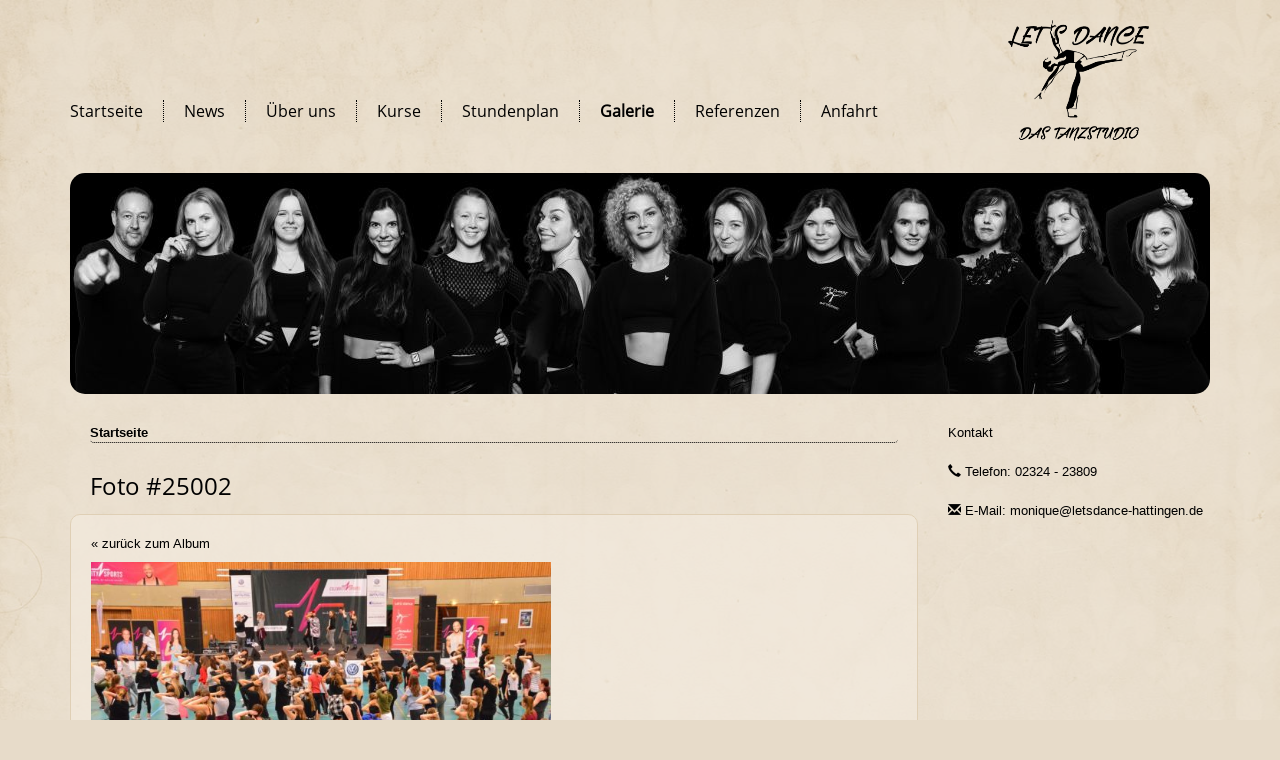

--- FILE ---
content_type: text/html; charset=utf-8
request_url: https://www.letsdance-hattingen.de/galerie/freundin-fitness-und-fun-workshop-tour-mit-detlef-soost/foto-25002.htm
body_size: 1656
content:
<!DOCTYPE html>
<html xmlns="http://www.w3.org/1999/xhtml" prefix="og: http://ogp.me/ns#">
<head>
<title>Foto #25002 - freundin FITNESS &amp; FUN - Workshop Tour mit Detlef Soost - Galerie | Let's dance das Tanzstudio Hattingen</title>
<meta charset="utf-8" /><meta name="robots" content="index,follow,noarchive,noodp" /><meta name="google-site-verification" content="A5Zb17VvHRyphO6tlrz6fie-Ef6oXBnmkPkNO6-eraw" /><meta name="viewport" content="width=device-width, initial-scale=1.0" /><meta http-equiv="X-UA-Compatible" content="IE=edge,chrome=1" /><meta property="og:locale" content="de_DE" /><link rel="apple-touch-icon" href="/images/apple-touch-icon.jpg" />
<link rel="shortcut icon" href="/images/favicon.ico" type="image/x-icon" /><link rel="stylesheet" type="text/css" href="/css/gallery.css" />
<link rel="stylesheet" type="text/css" href="/css/base.css" />
</head>
<body class="has-layout-head has-gallery-photo has-layout-foot" itemscope itemtype="http://schema.org/WebPage">

<div class="container">
	<div class="row">
		<div class="col-md-9">
			<ul id="main-menu" class="list-unstyled"><li class="first"><a href="/">Startseite</a></li><li><a href="/news/">News</a></li><li><a href="/ueber-uns/">Über uns</a></li><li><a href="/kurse/">Kurse</a></li><li><a href="/stundenplan/">Stundenplan</a></li><li class="parent-uri"><a href="/galerie/">Galerie</a></li><li><a href="/referenzen/">Referenzen</a></li><li class="last"><a href="/anfahrt.htm">Anfahrt</a></li></ul><div class="clearfix clb"></div>		</div>
		<div class="col-md-3"><h1><a href="/"><img src="/images/layout/logo.png" alt="Let's dance das Tanzstudio Hattingen" width="141" height="123" /></a></h1></div>
	</div>
	<div class="row">
		<div class="col-md-12" id="slideshow-row">

<ul id="slideshow"><li><img src="/images/attachments/2023-12/1537-slide.jpg" alt="" width="1140" height="221" /></li></ul>
		</div>
	</div>
	<div class="row">

		<div class="col-md-9">
			<ol class="breadcrumb" itemprop="breadcrumb"><li class="active"><a href="/">Startseite</a></li></ol><h3>Foto #25002</h3><div class="content-box cms-text"><p class="ar"><a href=".">&#171; zurück zum Album</a></p><p class="ac"><img src="/images/gallery/417/25002-n.jpg" width="460" alt="" /></p></div><div class="content-box-space content-box-separator"></div>
        </div>

        <div class="col-md-3">

            <p id="contact-title"><a href="/kontakt.htm">Kontakt</a></p>

            <ul id="contact-details" class="list-unstyled">

                <li><i class="glyphicon glyphicon-earphone"></i> Telefon: 02324 - 23809</li>

                <li><i class="glyphicon glyphicon-envelope"></i> E-Mail: monique@letsdance-hattingen.de</li>

            </ul>


                    </div>


    </div>

    <div class="row">

        <div class="col-md-12">

            <div id="footer">

                <div class="row">

                    <div class="col-md-6">

                        <ul id="footer-menu" class="list-unstyled"><li class="first"><a href="/kontakt.htm">Kontakt</a></li><li><a href="/anfahrt.htm">Anfahrt</a></li><li><a href="/impressum.htm">Impressum</a></li><li class="last"><a href="/datenschutz.htm">Datenschutz</a></li></ul><div class="clearfix clb"></div>
                        <h2>Let’s dance das Tanzstudio Hattingen - Deine Tanzschule in Hattingen</h2>

                    </div>

                    
                </div>

            </div>

        </div>

    </div>

</div>

<script type="text/javascript" src="/js/base.js"></script><script type="text/javascript" src="/js/gallery-v2.js"></script><script type="text/javascript"> /* <![CDATA[ */ (function(d,t){var g=d.createElement(t),s=d.getElementsByTagName(t)[0];g.src='/js/base-async.js';s.parentNode.insertBefore(g,s);}(document,'script'));var _gaq=_gaq||[];var gaTrackers=[];_gaq.push(['_gat._anonymizeIp'],['t0._setAccount','UA-25669551-46'],['t0._setSiteSpeedSampleRate',50],['t0._trackPageview']);setTimeout('_gaq.push([\'t0._trackEvent\', \'NoBounce\', \'Über 10 Sekunden\'])',10000);gaTrackers.push({id:'t0',r:0});(function(){var ga=document.createElement('script');ga.type='text/javascript';ga.async=true;ga.src=('https:'==document.location.protocol?'https://ssl':'http://www')+'.google-analytics.com/ga.js';var s=document.getElementsByTagName('script')[0];s.parentNode.insertBefore(ga,s);})(); /* ]]> */ </script>
</body>

</html><!-- No Cache --><!-- 0.011749, 0.89, C38, L32 -->